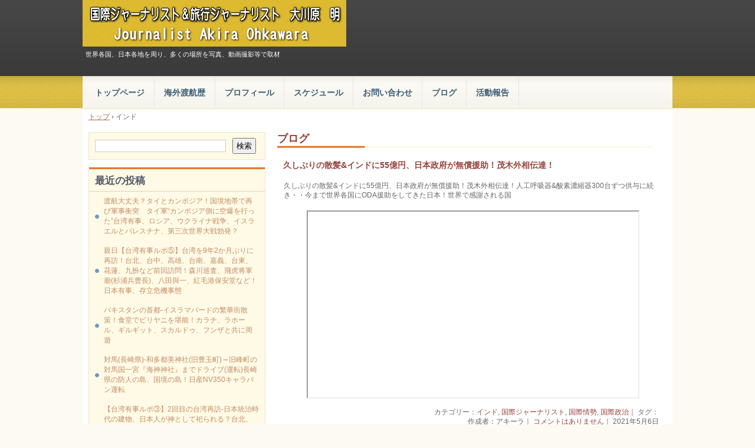

--- FILE ---
content_type: text/html; charset=UTF-8
request_url: http://yukokunoshi-akira.com/?cat=730
body_size: 62240
content:
<!DOCTYPE html>
<!--[if IE 6]>
<html id="ie6" xmlns="http://www.w3.org/1999/xhtml" lang="ja">
<![endif]-->
<!--[if IE 7]>
<html id="ie7" xmlns="http://www.w3.org/1999/xhtml" lang="ja">
<![endif]-->
<!--[if IE 8]>
<html id="ie8" xmlns="http://www.w3.org/1999/xhtml" lang="ja">
<![endif]-->
<!--[if !(IE 6) | !(IE 7) | !(IE 8)  ]><!-->
<html xmlns="http://www.w3.org/1999/xhtml" lang="ja">
<!--<![endif]-->
	<head>
		<meta charset="UTF-8" />
		<meta name="viewport" content="width=device-width, initial-scale=1" />
		<title>インド | 国際ジャーナリスト＆旅行ジャーナリスト　大川原　明</title>
		<link rel="stylesheet" href="http://yukokunoshi-akira.com/wp/wp-content/themes/hpb20130523115048/style.css" type="text/css" />
		<!--[if lt IE 9]>
		<script src="http://yukokunoshi-akira.com/wp/wp-content/themes/hpb20130523115048/html5.js" type="text/javascript"></script>
		<![endif]-->
				<link rel='dns-prefetch' href='//s.w.org' />
<link rel="alternate" type="application/rss+xml" title="国際ジャーナリスト＆旅行ジャーナリスト　大川原　明 &raquo; インド カテゴリーのフィード" href="https://yukokunoshi-akira.com/?feed=rss2&#038;cat=730" />
		<script type="text/javascript">
			window._wpemojiSettings = {"baseUrl":"https:\/\/s.w.org\/images\/core\/emoji\/11.2.0\/72x72\/","ext":".png","svgUrl":"https:\/\/s.w.org\/images\/core\/emoji\/11.2.0\/svg\/","svgExt":".svg","source":{"concatemoji":"http:\/\/yukokunoshi-akira.com\/wp\/wp-includes\/js\/wp-emoji-release.min.js?ver=5.1.19"}};
			!function(e,a,t){var n,r,o,i=a.createElement("canvas"),p=i.getContext&&i.getContext("2d");function s(e,t){var a=String.fromCharCode;p.clearRect(0,0,i.width,i.height),p.fillText(a.apply(this,e),0,0);e=i.toDataURL();return p.clearRect(0,0,i.width,i.height),p.fillText(a.apply(this,t),0,0),e===i.toDataURL()}function c(e){var t=a.createElement("script");t.src=e,t.defer=t.type="text/javascript",a.getElementsByTagName("head")[0].appendChild(t)}for(o=Array("flag","emoji"),t.supports={everything:!0,everythingExceptFlag:!0},r=0;r<o.length;r++)t.supports[o[r]]=function(e){if(!p||!p.fillText)return!1;switch(p.textBaseline="top",p.font="600 32px Arial",e){case"flag":return s([55356,56826,55356,56819],[55356,56826,8203,55356,56819])?!1:!s([55356,57332,56128,56423,56128,56418,56128,56421,56128,56430,56128,56423,56128,56447],[55356,57332,8203,56128,56423,8203,56128,56418,8203,56128,56421,8203,56128,56430,8203,56128,56423,8203,56128,56447]);case"emoji":return!s([55358,56760,9792,65039],[55358,56760,8203,9792,65039])}return!1}(o[r]),t.supports.everything=t.supports.everything&&t.supports[o[r]],"flag"!==o[r]&&(t.supports.everythingExceptFlag=t.supports.everythingExceptFlag&&t.supports[o[r]]);t.supports.everythingExceptFlag=t.supports.everythingExceptFlag&&!t.supports.flag,t.DOMReady=!1,t.readyCallback=function(){t.DOMReady=!0},t.supports.everything||(n=function(){t.readyCallback()},a.addEventListener?(a.addEventListener("DOMContentLoaded",n,!1),e.addEventListener("load",n,!1)):(e.attachEvent("onload",n),a.attachEvent("onreadystatechange",function(){"complete"===a.readyState&&t.readyCallback()})),(n=t.source||{}).concatemoji?c(n.concatemoji):n.wpemoji&&n.twemoji&&(c(n.twemoji),c(n.wpemoji)))}(window,document,window._wpemojiSettings);
		</script>
		<style type="text/css">
img.wp-smiley,
img.emoji {
	display: inline !important;
	border: none !important;
	box-shadow: none !important;
	height: 1em !important;
	width: 1em !important;
	margin: 0 .07em !important;
	vertical-align: -0.1em !important;
	background: none !important;
	padding: 0 !important;
}
</style>
	<link rel='stylesheet' id='wp-block-library-css'  href='http://yukokunoshi-akira.com/wp/wp-includes/css/dist/block-library/style.min.css?ver=5.1.19' type='text/css' media='all' />
<link rel='stylesheet' id='hpb_social_style-css'  href='https://yukokunoshi-akira.com/wp/wp-content/plugins/hpbtool/hpb_social.css?ver=5.1.19' type='text/css' media='all' />
<script type='text/javascript' src='http://yukokunoshi-akira.com/wp/wp-includes/js/jquery/jquery.js?ver=1.12.4'></script>
<script type='text/javascript' src='http://yukokunoshi-akira.com/wp/wp-includes/js/jquery/jquery-migrate.min.js?ver=1.4.1'></script>
<link rel='https://api.w.org/' href='https://yukokunoshi-akira.com/index.php?rest_route=/' />
<link rel="EditURI" type="application/rsd+xml" title="RSD" href="https://yukokunoshi-akira.com/wp/xmlrpc.php?rsd" />
<link rel="wlwmanifest" type="application/wlwmanifest+xml" href="http://yukokunoshi-akira.com/wp/wp-includes/wlwmanifest.xml" /> 
<meta name="generator" content="WordPress 5.1.19" />
<script type="text/javascript"><!--
jQuery(document).ready(function(){
if (jQuery("[name='hpb_plugin_form']").find("[required]")[0]) {
required_param = "";
jQuery("[name='hpb_plugin_form']").find("[required]").each(function(){
	if(required_param != ""){
		required_param += ","; 
	}
	required_param += jQuery(this).attr("name");
});
inputHidden = jQuery("<input>").attr("type", "hidden").attr("name", "hpb_required").attr("value", required_param);
jQuery("[name='hpb_plugin_form']").append(inputHidden);
}});
--></script>
		<style type="text/css">.recentcomments a{display:inline !important;padding:0 !important;margin:0 !important;}</style>
			</head>
	<body id="hpb-wp-17-01-09" class="archive category category-730">
		<!-- コンテナ -->
		<div id="hpb-container">

			<!-- ヘッダー -->
			<header id="hpb-grobal-header">
				<hgroup id="hpb-header-main">
					<h1><a href="https://yukokunoshi-akira.com" id="hpb-site-title">国際ジャーナリスト＆旅行ジャーナリスト　大川原　明</a></h1>
					<h2 id="hpb-site-desc">世界各国、日本各地を周り、多くの場所を写真、動画撮影等で取材</h2>
				</hgroup>
				<div id="hpb-header-extra1">
    
				</div>
				<nav id="hpb-main-nav">
					<h3 class="hpb-c-index">メインナビゲーション</h3>
					<div class="menu-mainnav-container"><ul id="menu-mainnav" class="menu"><li id="menu-item-11264" class="menu-item menu-item-type-post_type menu-item-object-page menu-item-home menu-item-11264"><a href="https://yukokunoshi-akira.com/">トップページ</a></li>
<li id="menu-item-11266" class="menu-item menu-item-type-post_type menu-item-object-page menu-item-11266"><a href="https://yukokunoshi-akira.com/?page_id=1173">海外渡航歴</a></li>
<li id="menu-item-11273" class="menu-item menu-item-type-post_type menu-item-object-page menu-item-11273"><a href="https://yukokunoshi-akira.com/?page_id=1175">プロフィール</a></li>
<li id="menu-item-11274" class="menu-item menu-item-type-post_type menu-item-object-page menu-item-11274"><a href="https://yukokunoshi-akira.com/?page_id=1179">スケジュール</a></li>
<li id="menu-item-11275" class="menu-item menu-item-type-post_type menu-item-object-page menu-item-11275"><a href="https://yukokunoshi-akira.com/?page_id=19">お問い合わせ</a></li>
<li id="menu-item-11276" class="menu-item menu-item-type-post_type menu-item-object-page menu-item-11276"><a href="https://yukokunoshi-akira.com/?page_id=1183">ブログ</a></li>
<li id="menu-item-11277" class="menu-item menu-item-type-post_type menu-item-object-page menu-item-11277"><a href="https://yukokunoshi-akira.com/?page_id=4403">活動報告</a></li>
</ul></div>				</nav>

				
<!-- breadcrumb list -->
<div id="hpb-breadcrumb-list">
	<div itemscope itemtype="http://data-vocabulary.org/Breadcrumb">
		<a href="https://yukokunoshi-akira.com" itemprop="url"><span itemprop="title">トップ</span></a>
		&rsaquo;
	</div>
   
																		<div>インド</div>
															</div>
<!-- breadcrumb list end -->			</header>


<!-- inner -->
<div id="hpb-inner">

	<!-- content -->
	<div id="hpb-content">
		<!-- title -->
		<div id="hpb-title">
							<h2><a id="hpb-page-title">ブログ</a></h2>
					</div>
		<!-- main -->
		<div id="hpb-main">
			<div class="hpb-viewtype-full hpb-posttype-post">
															<article>
							<header class="hpb-entry-header">
								<h4><a href="https://yukokunoshi-akira.com/?p=11161">久しぶりの散髪&#038;インドに55億円、日本政府が無償援助！茂木外相伝達！</a></h4>
							</header>
														<div class="hpb-entry-content">
<p>久しぶりの散髪&amp;インドに55億円、日本政府が無償援助！茂木外相伝達！人工呼吸器&amp;酸素濃縮器300台ずつ供与に続き・・今まで世界各国にODA援助をしてきた日本！世界で感謝される国</p>



<figure><iframe width="560" height="315" src="https://www.youtube.com/embed/5QYduq__iTA" allowfullscreen=""></iframe></figure>
</div>
							<footer class="hpb-entry-footer">
								<p class="hpb-postinfo">
																			カテゴリー：<a href="https://yukokunoshi-akira.com/?cat=730" rel="category">インド</a>, <a href="https://yukokunoshi-akira.com/?cat=72" rel="category">国際ジャーナリスト</a>, <a href="https://yukokunoshi-akira.com/?cat=131" rel="category">国際情勢</a>, <a href="https://yukokunoshi-akira.com/?cat=834" rel="category">国際政治</a>｜
										タグ：<br />
										作成者：アキーラ｜
																												<a href="https://yukokunoshi-akira.com/?p=11161#respond">コメントはありません</a>｜
																		2021年5月6日								</p>
							</footer>
						</article>
											<article>
							<header class="hpb-entry-header">
								<h4><a href="https://yukokunoshi-akira.com/?p=11143">【現地実録映像】インドで1日35万人、3日で100万人の感染者！変異株が日本に？何故、インドで感染者多い？インドの衛生状態とインド人の衛生観念に関して・・</a></h4>
							</header>
														<div class="hpb-entry-content">
<p>【現地実録映像】インドで1日35万人、3日で100万人の感染者！変異株が日本に？何故、インドで感染者多い？インドの衛生状態とインド人の衛生観念に関して・・</p>



<figure><iframe width="560" height="315" src="https://www.youtube.com/embed/EwjylAJDFdw" allowfullscreen=""></iframe></figure>
</div>
							<footer class="hpb-entry-footer">
								<p class="hpb-postinfo">
																			カテゴリー：<a href="https://yukokunoshi-akira.com/?cat=730" rel="category">インド</a>, <a href="https://yukokunoshi-akira.com/?cat=72" rel="category">国際ジャーナリスト</a>, <a href="https://yukokunoshi-akira.com/?cat=131" rel="category">国際情勢</a>, <a href="https://yukokunoshi-akira.com/?cat=834" rel="category">国際政治</a>｜
										タグ：<br />
										作成者：アキーラ｜
																												<a href="https://yukokunoshi-akira.com/?p=11143#respond">コメントはありません</a>｜
																		2021年4月26日								</p>
							</footer>
						</article>
											<article>
							<header class="hpb-entry-header">
								<h4><a href="https://yukokunoshi-akira.com/?p=10586">【海外日本食、寿司屋】インド・デリー・コンノートプレイスのZENレストランにて寿司（日本食）</a></h4>
							</header>
														<div class="hpb-entry-content">
<p class="has-background has-pale-pink-background-color">I ate sushi for dinner at Zen restaurant in Connaught place in Delhiデリーのコンノートプレイスにあるゼンという高級レストランで寿司。</p>



<p>このレストランは、オーナーがインド人。日本好きからゼンという名前にレストランをしたようです。<br>
インド料理、日本料理、中華料理、タイ料理とありますが。こっちの寿司がどんなものか試してみました。<br>
感想はインドなのでこんなものかというのが実感です。まず、シャリや塩梅がよくないです。ネタも新鮮とはいえませんでした。値段は２５００円程。<br>
たぶん、他の料理を頼めば最高に美味しいようですが。（格式が高いレストランですので）<br>
ちなみにデリーや近郊のグルガオンには日本人駐在員が多く、日本人経営の日本食屋も多いのです（デリーにはタムラという店が有名ですが）。</p>



<p>久しぶりに食べた寿司。味はどうであれ満足しました。</p>



<figure><iframe width="480" height="270" src="https://www.youtube.com/embed/pRGAMCydOEs" allowfullscreen=""></iframe></figure>
</div>
							<footer class="hpb-entry-footer">
								<p class="hpb-postinfo">
																			カテゴリー：<a href="https://yukokunoshi-akira.com/?cat=730" rel="category">インド</a>, <a href="https://yukokunoshi-akira.com/?cat=238" rel="category">海外日本関連物発見</a>, <a href="https://yukokunoshi-akira.com/?cat=335" rel="category">海外日本食屋</a>, <a href="https://yukokunoshi-akira.com/?cat=31" rel="category">飲食店（海外）</a>｜
										タグ：<br />
										作成者：アキーラ｜
																												<a href="https://yukokunoshi-akira.com/?p=10586#respond">コメントはありません</a>｜
																		2020年5月15日								</p>
							</footer>
						</article>
											<article>
							<header class="hpb-entry-header">
								<h4><a href="https://yukokunoshi-akira.com/?p=9925">インド・チェンナイ・ジョージタウン（旧市街バザール）</a></h4>
							</header>
														<div class="hpb-entry-content"><p>インド第４の都市であるチェンナイ。インド4大都市の一つで1996年に植民地時代の名称マドラスからチェンナイに改称。インドで4番目に大きな都市です。人口は468万人です。<br />
タミルナード州の州都であり、政治経済のの中心地であり、長い歴史を誇る都市です。<br />
イギリス支配時に、交易の地として栄え、現在では南インドの中心的存在をになっています。<br />
諸外国の領事館、商社、銀行などもチェンナイに支店をもうけています。<br />
映画の都としても有名で、市内西部に撮影所等が密集し、コリウッドと呼ばれるタミル映画が数多く製作されています。</p>
<p>インドのムンバイにタイのバンコク経由で到着。ムンバイ→ゴア→コーチン→ムナール→チェンナイ→バラナシ→デリー→アーグラー→アーメダバード→ムンバイと25日間滞在。</p>
<p><iframe width="480" height="270" src="https://www.youtube.com/embed/FGzLNysISzg" frameborder="0" allow="accelerometer; autoplay; encrypted-media; gyroscope; picture-in-picture" allowfullscreen></iframe></p>
</div>
							<footer class="hpb-entry-footer">
								<p class="hpb-postinfo">
																			カテゴリー：<a href="https://yukokunoshi-akira.com/?cat=730" rel="category">インド</a>, <a href="https://yukokunoshi-akira.com/?cat=48" rel="category">海外の市場</a>, <a href="https://yukokunoshi-akira.com/?cat=59" rel="category">海外の歓楽街</a>, <a href="https://yukokunoshi-akira.com/?cat=31" rel="category">飲食店（海外）</a>｜
										タグ：<a href="https://yukokunoshi-akira.com/?tag=%e3%82%a4%e3%83%b3%e3%83%89" rel="tag">インド</a>, <a href="https://yukokunoshi-akira.com/?tag=%e3%83%81%e3%82%a7%e3%83%b3%e3%83%8a%e3%82%a4" rel="tag">チェンナイ</a>, <a href="https://yukokunoshi-akira.com/?tag=%e3%83%90%e3%82%b6%e3%83%bc%e3%83%ab" rel="tag">バザール</a>, <a href="https://yukokunoshi-akira.com/?tag=%e3%83%a0%e3%83%b3%e3%83%90%e3%82%a4" rel="tag">ムンバイ</a><br />
										作成者：アキーラ｜
																												<a href="https://yukokunoshi-akira.com/?p=9925#respond">コメントはありません</a>｜
																		2018年12月7日								</p>
							</footer>
						</article>
											<article>
							<header class="hpb-entry-header">
								<h4><a href="https://yukokunoshi-akira.com/?p=9221">インド・ムンバイのスラム街散策！</a></h4>
							</header>
														<div class="hpb-entry-content"><p>かつては日本にも身分制度があったわけですが、身分制度は日本だけではなく、世界各国にありました。封建社会の下層にいる人々は他の身分になったり、貧困から脱することが容易ではなかったわけですが、日本にもかつて貧民街はありました。（それらの名残は今も残っている）</p>
<p>未だに身分制度が色濃く残っているのがインドですが、カースト制度により、貧富の差が非常に大きい国。カーストの下層にあたる人々が住むのがいわゆる貧民街（スラム）です。<br />
インドには大小合わせて数多くのスラムがあります。</p>
<p><iframe width="480" height="270" src="https://www.youtube.com/embed/7amPaaBPZrk" frameborder="0" allow="autoplay; encrypted-media" allowfullscreen></iframe></p>
</div>
							<footer class="hpb-entry-footer">
								<p class="hpb-postinfo">
																			カテゴリー：<a href="https://yukokunoshi-akira.com/?cat=730" rel="category">インド</a>｜
										タグ：<br />
										作成者：アキーラ｜
																												<a href="https://yukokunoshi-akira.com/?p=9221#respond">コメントはありません</a>｜
																		2018年5月25日								</p>
							</footer>
						</article>
											<article>
							<header class="hpb-entry-header">
								<h4><a href="https://yukokunoshi-akira.com/?p=9192">インド・ムンバイ・ドービー・ガート（ゴート）（屋外洗濯場）ムンバイ名所！</a></h4>
							</header>
														<div class="hpb-entry-content"><p>洗濯機が出来る前、人々は洗濯を手洗いでしていました。ドービーガートは未だに残るムンバイ市内最大の屋外洗濯場です。洗濯人という職業があり、その人達が仕事で洗濯をしています。天気の良い日には、写真のように洗濯物が屋外で干されています。ムンバイ最大だけあり、規模は大きく、色とりどりの洗濯物がはためいている姿は壮観です。</p>
<p>場所は、マハ－ラクシュミ－駅近くにありますが、電車かタクシーで行くとよいでしょう。作業場の中に入ると法外な額を請求される可能性があるので、駅南側に架かる橋の上から観察してください。作業場に入らなければ治安上問題ありませんが、橋上では、物売りの人々からの勧誘がありますので覚悟をしてください。</p>
<p><iframe width="560" height="315" src="https://www.youtube.com/embed/M35V0IGDo4k" frameborder="0" allow="autoplay; encrypted-media" allowfullscreen></iframe></p>
</div>
							<footer class="hpb-entry-footer">
								<p class="hpb-postinfo">
																			カテゴリー：<a href="https://yukokunoshi-akira.com/?cat=730" rel="category">インド</a>｜
										タグ：<a href="https://yukokunoshi-akira.com/?tag=%e3%82%a4%e3%83%b3%e3%83%89" rel="tag">インド</a>, <a href="https://yukokunoshi-akira.com/?tag=%e3%83%89%e3%83%bc%e3%83%93%e3%83%bc%e3%82%ac%e3%83%bc%e3%83%88" rel="tag">ドービーガート</a>, <a href="https://yukokunoshi-akira.com/?tag=%e3%83%a0%e3%83%b3%e3%83%90%e3%82%a4" rel="tag">ムンバイ</a><br />
										作成者：アキーラ｜
																												<a href="https://yukokunoshi-akira.com/?p=9192#respond">コメントはありません</a>｜
																		2018年5月21日								</p>
							</footer>
						</article>
											<article>
							<header class="hpb-entry-header">
								<h4><a href="https://yukokunoshi-akira.com/?p=9182">海外周遊（世界一周）旅行！インド編！安全に周る秘訣？治安は？お薦めルートは？</a></h4>
							</header>
														<div class="hpb-entry-content"><p>昔から旅人を魅了してやまないインド。<br />
酷い目に遭いインドが大嫌いになり、二度と行かないという人と楽しい思い出となりハマる人々も多くいる国です。</p>
<p>ムンバイ→ゴア→コーチン→ムナール→チェンナイ→バラナ­シ→デリー→アーグラー→アーメダバード→ムンバイと1か月程滞在。<br />
インドの治安に関して！インドの治安は大丈夫？気をつけなければならない点は？</p>
<p><iframe width="480" height="270" src="https://www.youtube.com/embed/F0yEDlYW70w" frameborder="0" allow="autoplay; encrypted-media" allowfullscreen></iframe></p>
</div>
							<footer class="hpb-entry-footer">
								<p class="hpb-postinfo">
																			カテゴリー：<a href="https://yukokunoshi-akira.com/?cat=730" rel="category">インド</a>, <a href="https://yukokunoshi-akira.com/?cat=72" rel="category">国際ジャーナリスト</a>, <a href="https://yukokunoshi-akira.com/?cat=131" rel="category">国際情勢</a>, <a href="https://yukokunoshi-akira.com/?cat=834" rel="category">国際政治</a>, <a href="https://yukokunoshi-akira.com/?cat=438" rel="category">旅の助言(知識）</a>, <a href="https://yukokunoshi-akira.com/?cat=286" rel="category">旅の必需品</a>, <a href="https://yukokunoshi-akira.com/?cat=638" rel="category">旅行ジャーナリスト</a>｜
										タグ：<a href="https://yukokunoshi-akira.com/?tag=%e3%82%a4%e3%83%b3%e3%83%89" rel="tag">インド</a>, <a href="https://yukokunoshi-akira.com/?tag=%e3%82%b3%e3%83%bc%e3%83%81%e3%83%b3" rel="tag">コーチン</a>, <a href="https://yukokunoshi-akira.com/?tag=%e3%82%b4%e3%82%a2" rel="tag">ゴア</a>, <a href="https://yukokunoshi-akira.com/?tag=%e3%83%a0%e3%83%b3%e3%83%90%e3%82%a4" rel="tag">ムンバイ</a><br />
										作成者：アキーラ｜
																												<a href="https://yukokunoshi-akira.com/?p=9182#respond">コメントはありません</a>｜
																		2018年5月20日								</p>
							</footer>
						</article>
											<article>
							<header class="hpb-entry-header">
								<h4><a href="https://yukokunoshi-akira.com/?p=9095">インドのビーチリゾート・ゴア！パロレムビーチ！</a></h4>
							</header>
														<div class="hpb-entry-content"><p>インド屈指のビーチリゾートがあるゴア。ゴア州は、インド西海岸の州である。16世紀から20世紀半ばまでポルトガル領インドの一部であり、ポルトガルのアジアにおける拠点でした。</p>
<p>ゴアのビーチは数多くあるのですが、カップルや夫婦にお薦めなのがパロレムビーチです。お洒落なホテルが複数あります。<br />
ゴアは、海岸沿いですが、海の幸もとれます。<br />
ここに来たのであれば、せっかくなのでビーチ上にテーブルを用意しているレストランで海鮮料理を堪能するとよいでしょう。</p>
<p><iframe width="480" height="270" src="https://www.youtube.com/embed/3cIsxdPEClk" frameborder="0" allow="autoplay; encrypted-media" allowfullscreen></iframe></p>
</div>
							<footer class="hpb-entry-footer">
								<p class="hpb-postinfo">
																			カテゴリー：<a href="https://yukokunoshi-akira.com/?cat=730" rel="category">インド</a>, <a href="https://yukokunoshi-akira.com/?cat=28" rel="category">ホテル</a>, <a href="https://yukokunoshi-akira.com/?cat=426" rel="category">外国人との交流</a>, <a href="https://yukokunoshi-akira.com/?cat=308" rel="category">外国人の友人</a>, <a href="https://yukokunoshi-akira.com/?cat=68" rel="category">海外のビーチリゾート</a>, <a href="https://yukokunoshi-akira.com/?cat=448" rel="category">海外の港町</a>, <a href="https://yukokunoshi-akira.com/?cat=31" rel="category">飲食店（海外）</a>｜
										タグ：<br />
										作成者：アキーラ｜
																												<a href="https://yukokunoshi-akira.com/?p=9095#respond">コメントはありません</a>｜
																		2018年5月6日								</p>
							</footer>
						</article>
											<article>
							<header class="hpb-entry-header">
								<h4><a href="https://yukokunoshi-akira.com/?p=8250">インドの治安に関して言及！イスラム？〇〇〇に注意？</a></h4>
							</header>
														<div class="hpb-entry-content"><p>アキーラさん解説！インドの治安に関して言及！イスラム？〇〇〇に注意？<br />
インドのムンバイに­­­タイのバンコク経由で到着。ムンバイ→ゴア→コーチン→ムナール→チェンナイ→バ­ラ­ナ­シ→デリー→アーグラー→アーメダバード→ムンバイと25日間滞在。</p>
<p><iframe width="480" height="270" src="https://www.youtube.com/embed/eQ8aWfpXbCo" frameborder="0" allow="autoplay; encrypted-media" allowfullscreen></iframe></p>
</div>
							<footer class="hpb-entry-footer">
								<p class="hpb-postinfo">
																			カテゴリー：<a href="https://yukokunoshi-akira.com/?cat=730" rel="category">インド</a>, <a href="https://yukokunoshi-akira.com/?cat=72" rel="category">国際ジャーナリスト</a>, <a href="https://yukokunoshi-akira.com/?cat=131" rel="category">国際情勢</a>, <a href="https://yukokunoshi-akira.com/?cat=834" rel="category">国際政治</a>, <a href="https://yukokunoshi-akira.com/?cat=438" rel="category">旅の助言(知識）</a>, <a href="https://yukokunoshi-akira.com/?cat=638" rel="category">旅行ジャーナリスト</a>｜
										タグ：<a href="https://yukokunoshi-akira.com/?tag=inndo" rel="tag">inndo</a>, <a href="https://yukokunoshi-akira.com/?tag=%e3%82%a4%e3%83%b3%e3%83%89" rel="tag">インド</a><br />
										作成者：アキーラ｜
																												<a href="https://yukokunoshi-akira.com/?p=8250#respond">コメントはありません</a>｜
																		2018年2月1日								</p>
							</footer>
						</article>
											<article>
							<header class="hpb-entry-header">
								<h4><a href="https://yukokunoshi-akira.com/?p=8246">【世界遺産】インド・ムンバイ・夜のCST鉄道駅（チャトラパティ・シヴァージー・ターミナス駅）</a></h4>
							</header>
														<div class="hpb-entry-content"><p>世界遺産！ムンバイ市内のCST駅。イギリス植民地時代1888に建てられた鉄道駅で現在もしようされている駅です。コロニアル建築（ヴェネツィア・ゴシック様式）の駅舎。元の名前は、ヴィクトリア・ターミナス駅。<br />
インド各地でイギリス植民地時代の名称を改称する動きの中、１９９８年にチャトラパティ・シヴァージー・ターミナス駅（略称CST駅）と改称。美しい駅です。<br />
朝夕は人々で駅構内は混雑します。</p>
<p><iframe width="480" height="270" src="https://www.youtube.com/embed/vMtQW0I0TzQ" frameborder="0" allow="autoplay; encrypted-media" allowfullscreen></iframe></p>
</div>
							<footer class="hpb-entry-footer">
								<p class="hpb-postinfo">
																			カテゴリー：<a href="https://yukokunoshi-akira.com/?cat=730" rel="category">インド</a>, <a href="https://yukokunoshi-akira.com/?cat=54" rel="category">世界遺産</a>, <a href="https://yukokunoshi-akira.com/?cat=443" rel="category">海外鉄道駅</a>｜
										タグ：<a href="https://yukokunoshi-akira.com/?tag=%e3%82%a4%e3%83%b3%e3%83%89" rel="tag">インド</a>, <a href="https://yukokunoshi-akira.com/?tag=%e3%83%a0%e3%83%b3%e3%83%90%e3%82%a4" rel="tag">ムンバイ</a>, <a href="https://yukokunoshi-akira.com/?tag=%e4%b8%96%e7%95%8c%e9%81%ba%e7%94%a3" rel="tag">世界遺産</a><br />
										作成者：アキーラ｜
																												<a href="https://yukokunoshi-akira.com/?p=8246#respond">コメントはありません</a>｜
																		2018年1月30日								</p>
							</footer>
						</article>
										<nav class="hpb-pagenation">
						<span class="hpb-oldpage"><a href="https://yukokunoshi-akira.com/?cat=730&#038;paged=2" >&laquo; 古い記事</a></span>
						<span class="hpb-newpage"></span>
					</nav>
							</div>
		</div>
		<!-- main end -->
	</div>
	<!-- content end -->

	<!-- サイトバー -->
<aside>
	<div id="hpb-sidebar-extra"></div>
	<ul>
		<li id="search-2" class="widget widget_search"><form role="search" method="get" id="searchform" class="searchform" action="https://yukokunoshi-akira.com/">
				<div>
					<label class="screen-reader-text" for="s">検索:</label>
					<input type="text" value="" name="s" id="s" />
					<input type="submit" id="searchsubmit" value="検索" />
				</div>
			</form></li>
		<li id="recent-posts-2" class="widget widget_recent_entries">		<h2 class="widgettitle">最近の投稿</h2>
		<ul>
											<li>
					<a href="https://yukokunoshi-akira.com/?p=13232">渡航大丈夫？タイとカンボジア！国境地帯で再び軍事衝突　タイ軍“カンボジア側に空爆を行った”台湾有事、ロシア、ウクライナ戦争、イスラエルとパレスチナ、第三次世界大戦勃発？</a>
									</li>
											<li>
					<a href="https://yukokunoshi-akira.com/?p=13230">親日【台湾有事ルポ⑤】台湾を9年2か月ぶりに再訪！台北、台中、高雄、台南、嘉義、台東、花蓮、九扮など前回訪問！森川巡査、飛虎将軍廟(杉浦兵曹長)、八田與一、紅毛港保安堂など！日本有事、存立危機事態</a>
									</li>
											<li>
					<a href="https://yukokunoshi-akira.com/?p=13227">パキスタンの首都-イスラマバードの繁華街散策！食堂でビリヤニを堪能！カラチ、ラホール、ギルギット、スカルドゥ、フンザと共に周遊</a>
									</li>
											<li>
					<a href="https://yukokunoshi-akira.com/?p=13225">対馬(長崎県)-和多都美神社(旧豊玉町)→旧峰町の対馬国一宮『海神神社』までドライブ(運転)長崎県の防人の島、国境の島！日産NV350キャラバン運転</a>
									</li>
											<li>
					<a href="https://yukokunoshi-akira.com/?p=13223">【台湾有事ルポ③】2回目の台湾再訪‐日本統治時代の建物、日本人が神として祀られる？台北、台中、高雄、台南、嘉義、台東、花蓮、九扮など前回訪問！森川巡査、飛虎将軍廟(杉浦兵曹長)、八田與一、紅毛港保安堂</a>
									</li>
					</ul>
		</li>
<li id="recent-comments-2" class="widget widget_recent_comments"><h2 class="widgettitle">最近のコメント</h2>
<ul id="recentcomments"></ul></li>
<li id="archives-2" class="widget widget_archive"><h2 class="widgettitle">アーカイブ</h2>
		<ul>
				<li><a href='https://yukokunoshi-akira.com/?m=202512'>2025年12月</a></li>
	<li><a href='https://yukokunoshi-akira.com/?m=202511'>2025年11月</a></li>
	<li><a href='https://yukokunoshi-akira.com/?m=202510'>2025年10月</a></li>
	<li><a href='https://yukokunoshi-akira.com/?m=202509'>2025年9月</a></li>
	<li><a href='https://yukokunoshi-akira.com/?m=202508'>2025年8月</a></li>
	<li><a href='https://yukokunoshi-akira.com/?m=202505'>2025年5月</a></li>
	<li><a href='https://yukokunoshi-akira.com/?m=202504'>2025年4月</a></li>
	<li><a href='https://yukokunoshi-akira.com/?m=202502'>2025年2月</a></li>
	<li><a href='https://yukokunoshi-akira.com/?m=202501'>2025年1月</a></li>
	<li><a href='https://yukokunoshi-akira.com/?m=202412'>2024年12月</a></li>
	<li><a href='https://yukokunoshi-akira.com/?m=202411'>2024年11月</a></li>
	<li><a href='https://yukokunoshi-akira.com/?m=202410'>2024年10月</a></li>
	<li><a href='https://yukokunoshi-akira.com/?m=202407'>2024年7月</a></li>
	<li><a href='https://yukokunoshi-akira.com/?m=202406'>2024年6月</a></li>
	<li><a href='https://yukokunoshi-akira.com/?m=202405'>2024年5月</a></li>
	<li><a href='https://yukokunoshi-akira.com/?m=202404'>2024年4月</a></li>
	<li><a href='https://yukokunoshi-akira.com/?m=202403'>2024年3月</a></li>
	<li><a href='https://yukokunoshi-akira.com/?m=202311'>2023年11月</a></li>
	<li><a href='https://yukokunoshi-akira.com/?m=202310'>2023年10月</a></li>
	<li><a href='https://yukokunoshi-akira.com/?m=202309'>2023年9月</a></li>
	<li><a href='https://yukokunoshi-akira.com/?m=202308'>2023年8月</a></li>
	<li><a href='https://yukokunoshi-akira.com/?m=202209'>2022年9月</a></li>
	<li><a href='https://yukokunoshi-akira.com/?m=202203'>2022年3月</a></li>
	<li><a href='https://yukokunoshi-akira.com/?m=202202'>2022年2月</a></li>
	<li><a href='https://yukokunoshi-akira.com/?m=202201'>2022年1月</a></li>
	<li><a href='https://yukokunoshi-akira.com/?m=202112'>2021年12月</a></li>
	<li><a href='https://yukokunoshi-akira.com/?m=202111'>2021年11月</a></li>
	<li><a href='https://yukokunoshi-akira.com/?m=202107'>2021年7月</a></li>
	<li><a href='https://yukokunoshi-akira.com/?m=202106'>2021年6月</a></li>
	<li><a href='https://yukokunoshi-akira.com/?m=202105'>2021年5月</a></li>
	<li><a href='https://yukokunoshi-akira.com/?m=202104'>2021年4月</a></li>
	<li><a href='https://yukokunoshi-akira.com/?m=202103'>2021年3月</a></li>
	<li><a href='https://yukokunoshi-akira.com/?m=202102'>2021年2月</a></li>
	<li><a href='https://yukokunoshi-akira.com/?m=202101'>2021年1月</a></li>
	<li><a href='https://yukokunoshi-akira.com/?m=202012'>2020年12月</a></li>
	<li><a href='https://yukokunoshi-akira.com/?m=202011'>2020年11月</a></li>
	<li><a href='https://yukokunoshi-akira.com/?m=202009'>2020年9月</a></li>
	<li><a href='https://yukokunoshi-akira.com/?m=202008'>2020年8月</a></li>
	<li><a href='https://yukokunoshi-akira.com/?m=202007'>2020年7月</a></li>
	<li><a href='https://yukokunoshi-akira.com/?m=202006'>2020年6月</a></li>
	<li><a href='https://yukokunoshi-akira.com/?m=202005'>2020年5月</a></li>
	<li><a href='https://yukokunoshi-akira.com/?m=202004'>2020年4月</a></li>
	<li><a href='https://yukokunoshi-akira.com/?m=202003'>2020年3月</a></li>
	<li><a href='https://yukokunoshi-akira.com/?m=202002'>2020年2月</a></li>
	<li><a href='https://yukokunoshi-akira.com/?m=202001'>2020年1月</a></li>
	<li><a href='https://yukokunoshi-akira.com/?m=201912'>2019年12月</a></li>
	<li><a href='https://yukokunoshi-akira.com/?m=201910'>2019年10月</a></li>
	<li><a href='https://yukokunoshi-akira.com/?m=201909'>2019年9月</a></li>
	<li><a href='https://yukokunoshi-akira.com/?m=201903'>2019年3月</a></li>
	<li><a href='https://yukokunoshi-akira.com/?m=201902'>2019年2月</a></li>
	<li><a href='https://yukokunoshi-akira.com/?m=201812'>2018年12月</a></li>
	<li><a href='https://yukokunoshi-akira.com/?m=201811'>2018年11月</a></li>
	<li><a href='https://yukokunoshi-akira.com/?m=201810'>2018年10月</a></li>
	<li><a href='https://yukokunoshi-akira.com/?m=201809'>2018年9月</a></li>
	<li><a href='https://yukokunoshi-akira.com/?m=201808'>2018年8月</a></li>
	<li><a href='https://yukokunoshi-akira.com/?m=201807'>2018年7月</a></li>
	<li><a href='https://yukokunoshi-akira.com/?m=201806'>2018年6月</a></li>
	<li><a href='https://yukokunoshi-akira.com/?m=201805'>2018年5月</a></li>
	<li><a href='https://yukokunoshi-akira.com/?m=201804'>2018年4月</a></li>
	<li><a href='https://yukokunoshi-akira.com/?m=201803'>2018年3月</a></li>
	<li><a href='https://yukokunoshi-akira.com/?m=201802'>2018年2月</a></li>
	<li><a href='https://yukokunoshi-akira.com/?m=201801'>2018年1月</a></li>
	<li><a href='https://yukokunoshi-akira.com/?m=201712'>2017年12月</a></li>
	<li><a href='https://yukokunoshi-akira.com/?m=201711'>2017年11月</a></li>
	<li><a href='https://yukokunoshi-akira.com/?m=201710'>2017年10月</a></li>
	<li><a href='https://yukokunoshi-akira.com/?m=201709'>2017年9月</a></li>
	<li><a href='https://yukokunoshi-akira.com/?m=201708'>2017年8月</a></li>
	<li><a href='https://yukokunoshi-akira.com/?m=201707'>2017年7月</a></li>
	<li><a href='https://yukokunoshi-akira.com/?m=201706'>2017年6月</a></li>
	<li><a href='https://yukokunoshi-akira.com/?m=201705'>2017年5月</a></li>
	<li><a href='https://yukokunoshi-akira.com/?m=201704'>2017年4月</a></li>
	<li><a href='https://yukokunoshi-akira.com/?m=201703'>2017年3月</a></li>
	<li><a href='https://yukokunoshi-akira.com/?m=201702'>2017年2月</a></li>
	<li><a href='https://yukokunoshi-akira.com/?m=201701'>2017年1月</a></li>
	<li><a href='https://yukokunoshi-akira.com/?m=201612'>2016年12月</a></li>
	<li><a href='https://yukokunoshi-akira.com/?m=201611'>2016年11月</a></li>
	<li><a href='https://yukokunoshi-akira.com/?m=201610'>2016年10月</a></li>
	<li><a href='https://yukokunoshi-akira.com/?m=201609'>2016年9月</a></li>
	<li><a href='https://yukokunoshi-akira.com/?m=201608'>2016年8月</a></li>
	<li><a href='https://yukokunoshi-akira.com/?m=201607'>2016年7月</a></li>
	<li><a href='https://yukokunoshi-akira.com/?m=201606'>2016年6月</a></li>
	<li><a href='https://yukokunoshi-akira.com/?m=201605'>2016年5月</a></li>
	<li><a href='https://yukokunoshi-akira.com/?m=201604'>2016年4月</a></li>
	<li><a href='https://yukokunoshi-akira.com/?m=201603'>2016年3月</a></li>
	<li><a href='https://yukokunoshi-akira.com/?m=201602'>2016年2月</a></li>
	<li><a href='https://yukokunoshi-akira.com/?m=201601'>2016年1月</a></li>
	<li><a href='https://yukokunoshi-akira.com/?m=201512'>2015年12月</a></li>
	<li><a href='https://yukokunoshi-akira.com/?m=201511'>2015年11月</a></li>
	<li><a href='https://yukokunoshi-akira.com/?m=201510'>2015年10月</a></li>
	<li><a href='https://yukokunoshi-akira.com/?m=201509'>2015年9月</a></li>
	<li><a href='https://yukokunoshi-akira.com/?m=201508'>2015年8月</a></li>
	<li><a href='https://yukokunoshi-akira.com/?m=201507'>2015年7月</a></li>
	<li><a href='https://yukokunoshi-akira.com/?m=201506'>2015年6月</a></li>
	<li><a href='https://yukokunoshi-akira.com/?m=201505'>2015年5月</a></li>
	<li><a href='https://yukokunoshi-akira.com/?m=201504'>2015年4月</a></li>
	<li><a href='https://yukokunoshi-akira.com/?m=201503'>2015年3月</a></li>
	<li><a href='https://yukokunoshi-akira.com/?m=201502'>2015年2月</a></li>
	<li><a href='https://yukokunoshi-akira.com/?m=201501'>2015年1月</a></li>
	<li><a href='https://yukokunoshi-akira.com/?m=201412'>2014年12月</a></li>
	<li><a href='https://yukokunoshi-akira.com/?m=201410'>2014年10月</a></li>
	<li><a href='https://yukokunoshi-akira.com/?m=201408'>2014年8月</a></li>
	<li><a href='https://yukokunoshi-akira.com/?m=201407'>2014年7月</a></li>
	<li><a href='https://yukokunoshi-akira.com/?m=201406'>2014年6月</a></li>
	<li><a href='https://yukokunoshi-akira.com/?m=201405'>2014年5月</a></li>
	<li><a href='https://yukokunoshi-akira.com/?m=201404'>2014年4月</a></li>
	<li><a href='https://yukokunoshi-akira.com/?m=201403'>2014年3月</a></li>
	<li><a href='https://yukokunoshi-akira.com/?m=201402'>2014年2月</a></li>
	<li><a href='https://yukokunoshi-akira.com/?m=201401'>2014年1月</a></li>
	<li><a href='https://yukokunoshi-akira.com/?m=201312'>2013年12月</a></li>
	<li><a href='https://yukokunoshi-akira.com/?m=201311'>2013年11月</a></li>
	<li><a href='https://yukokunoshi-akira.com/?m=201310'>2013年10月</a></li>
	<li><a href='https://yukokunoshi-akira.com/?m=201309'>2013年9月</a></li>
	<li><a href='https://yukokunoshi-akira.com/?m=201308'>2013年8月</a></li>
	<li><a href='https://yukokunoshi-akira.com/?m=201307'>2013年7月</a></li>
	<li><a href='https://yukokunoshi-akira.com/?m=201306'>2013年6月</a></li>
	<li><a href='https://yukokunoshi-akira.com/?m=201305'>2013年5月</a></li>
		</ul>
			</li>
<li id="categories-2" class="widget widget_categories"><h2 class="widgettitle">カテゴリー</h2>
		<ul>
				<li class="cat-item cat-item-1018"><a href="https://yukokunoshi-akira.com/?cat=1018" >#那覇</a>
</li>
	<li class="cat-item cat-item-175"><a href="https://yukokunoshi-akira.com/?cat=175" >ANA</a>
</li>
	<li class="cat-item cat-item-60"><a href="https://yukokunoshi-akira.com/?cat=60" >You-tubeチャンネル</a>
</li>
	<li class="cat-item cat-item-534"><a href="https://yukokunoshi-akira.com/?cat=534" >アフリカ</a>
</li>
	<li class="cat-item cat-item-12"><a href="https://yukokunoshi-akira.com/?cat=12" >アメリカ</a>
</li>
	<li class="cat-item cat-item-347"><a href="https://yukokunoshi-akira.com/?cat=347" >アルバニア</a>
</li>
	<li class="cat-item cat-item-1184"><a href="https://yukokunoshi-akira.com/?cat=1184" >イスタンブール</a>
</li>
	<li class="cat-item cat-item-327"><a href="https://yukokunoshi-akira.com/?cat=327" >イスラム国</a>
</li>
	<li class="cat-item cat-item-730 current-cat"><a href="https://yukokunoshi-akira.com/?cat=730" >インド</a>
</li>
	<li class="cat-item cat-item-439"><a href="https://yukokunoshi-akira.com/?cat=439" >オーストリア</a>
</li>
	<li class="cat-item cat-item-984"><a href="https://yukokunoshi-akira.com/?cat=984" >オセアニア</a>
</li>
	<li class="cat-item cat-item-1202"><a href="https://yukokunoshi-akira.com/?cat=1202" >オフ会</a>
</li>
	<li class="cat-item cat-item-220"><a href="https://yukokunoshi-akira.com/?cat=220" >カジノ</a>
</li>
	<li class="cat-item cat-item-918"><a href="https://yukokunoshi-akira.com/?cat=918" >カナダ</a>
</li>
	<li class="cat-item cat-item-1519"><a href="https://yukokunoshi-akira.com/?cat=1519" >キャラバン</a>
</li>
	<li class="cat-item cat-item-1518"><a href="https://yukokunoshi-akira.com/?cat=1518" >グアム</a>
</li>
	<li class="cat-item cat-item-555"><a href="https://yukokunoshi-akira.com/?cat=555" >クルージング</a>
</li>
	<li class="cat-item cat-item-4"><a href="https://yukokunoshi-akira.com/?cat=4" >タイ</a>
</li>
	<li class="cat-item cat-item-712"><a href="https://yukokunoshi-akira.com/?cat=712" >たびねす記事</a>
</li>
	<li class="cat-item cat-item-57"><a href="https://yukokunoshi-akira.com/?cat=57" >テーマパーク</a>
</li>
	<li class="cat-item cat-item-882"><a href="https://yukokunoshi-akira.com/?cat=882" >てるみくらぶ破産</a>
</li>
	<li class="cat-item cat-item-1172"><a href="https://yukokunoshi-akira.com/?cat=1172" >トルコ</a>
</li>
	<li class="cat-item cat-item-1373"><a href="https://yukokunoshi-akira.com/?cat=1373" >ドローン空撮</a>
</li>
	<li class="cat-item cat-item-40"><a href="https://yukokunoshi-akira.com/?cat=40" >バス</a>
</li>
	<li class="cat-item cat-item-16"><a href="https://yukokunoshi-akira.com/?cat=16" >パラオ</a>
</li>
	<li class="cat-item cat-item-14"><a href="https://yukokunoshi-akira.com/?cat=14" >バルト３国</a>
</li>
	<li class="cat-item cat-item-860"><a href="https://yukokunoshi-akira.com/?cat=860" >ブータン</a>
</li>
	<li class="cat-item cat-item-63"><a href="https://yukokunoshi-akira.com/?cat=63" >フィジー</a>
</li>
	<li class="cat-item cat-item-61"><a href="https://yukokunoshi-akira.com/?cat=61" >ホームページ作成</a>
</li>
	<li class="cat-item cat-item-28"><a href="https://yukokunoshi-akira.com/?cat=28" >ホテル</a>
</li>
	<li class="cat-item cat-item-614"><a href="https://yukokunoshi-akira.com/?cat=614" >メディア出演</a>
</li>
	<li class="cat-item cat-item-637"><a href="https://yukokunoshi-akira.com/?cat=637" >メディア寄稿</a>
</li>
	<li class="cat-item cat-item-828"><a href="https://yukokunoshi-akira.com/?cat=828" >モンゴル</a>
</li>
	<li class="cat-item cat-item-29"><a href="https://yukokunoshi-akira.com/?cat=29" >ユースホステル</a>
</li>
	<li class="cat-item cat-item-22"><a href="https://yukokunoshi-akira.com/?cat=22" >ラーメン</a>
</li>
	<li class="cat-item cat-item-826"><a href="https://yukokunoshi-akira.com/?cat=826" >レーシック手術の危険性</a>
</li>
	<li class="cat-item cat-item-1264"><a href="https://yukokunoshi-akira.com/?cat=1264" >ロシア</a>
</li>
	<li class="cat-item cat-item-168"><a href="https://yukokunoshi-akira.com/?cat=168" >一眼レフカメラ</a>
</li>
	<li class="cat-item cat-item-166"><a href="https://yukokunoshi-akira.com/?cat=166" >世界1周前の準備</a>
</li>
	<li class="cat-item cat-item-147"><a href="https://yukokunoshi-akira.com/?cat=147" >世界1周旅行再開</a>
</li>
	<li class="cat-item cat-item-459"><a href="https://yukokunoshi-akira.com/?cat=459" >世界の警察</a>
</li>
	<li class="cat-item cat-item-460"><a href="https://yukokunoshi-akira.com/?cat=460" >世界の軍隊</a>
</li>
	<li class="cat-item cat-item-739"><a href="https://yukokunoshi-akira.com/?cat=739" >世界の面白映像</a>
</li>
	<li class="cat-item cat-item-663"><a href="https://yukokunoshi-akira.com/?cat=663" >世界を周ってきた大和男児アキーラが語る日本が素晴らしいと思える逸話</a>
</li>
	<li class="cat-item cat-item-54"><a href="https://yukokunoshi-akira.com/?cat=54" >世界遺産</a>
</li>
	<li class="cat-item cat-item-1257"><a href="https://yukokunoshi-akira.com/?cat=1257" >中南米</a>
</li>
	<li class="cat-item cat-item-1520"><a href="https://yukokunoshi-akira.com/?cat=1520" >中央アジア</a>
</li>
	<li class="cat-item cat-item-67"><a href="https://yukokunoshi-akira.com/?cat=67" >中東</a>
</li>
	<li class="cat-item cat-item-167"><a href="https://yukokunoshi-akira.com/?cat=167" >使用機材</a>
</li>
	<li class="cat-item cat-item-763"><a href="https://yukokunoshi-akira.com/?cat=763" >写真展</a>
</li>
	<li class="cat-item cat-item-1053"><a href="https://yukokunoshi-akira.com/?cat=1053" >動画編集ソフト</a>
</li>
	<li class="cat-item cat-item-647"><a href="https://yukokunoshi-akira.com/?cat=647" >北朝鮮</a>
</li>
	<li class="cat-item cat-item-25"><a href="https://yukokunoshi-akira.com/?cat=25" >北欧</a>
</li>
	<li class="cat-item cat-item-1403"><a href="https://yukokunoshi-akira.com/?cat=1403" >北海道</a>
</li>
	<li class="cat-item cat-item-1386"><a href="https://yukokunoshi-akira.com/?cat=1386" >北陸地方</a>
</li>
	<li class="cat-item cat-item-893"><a href="https://yukokunoshi-akira.com/?cat=893" >南アジア</a>
</li>
	<li class="cat-item cat-item-21"><a href="https://yukokunoshi-akira.com/?cat=21" >南米</a>
</li>
	<li class="cat-item cat-item-1350"><a href="https://yukokunoshi-akira.com/?cat=1350" >博物館</a>
</li>
	<li class="cat-item cat-item-818"><a href="https://yukokunoshi-akira.com/?cat=818" >台湾</a>
</li>
	<li class="cat-item cat-item-766"><a href="https://yukokunoshi-akira.com/?cat=766" >国内展覧会</a>
</li>
	<li class="cat-item cat-item-902"><a href="https://yukokunoshi-akira.com/?cat=902" >国内犯罪事情</a>
</li>
	<li class="cat-item cat-item-194"><a href="https://yukokunoshi-akira.com/?cat=194" >国境地帯</a>
</li>
	<li class="cat-item cat-item-72"><a href="https://yukokunoshi-akira.com/?cat=72" >国際ジャーナリスト</a>
</li>
	<li class="cat-item cat-item-193"><a href="https://yukokunoshi-akira.com/?cat=193" >国際バス</a>
</li>
	<li class="cat-item cat-item-131"><a href="https://yukokunoshi-akira.com/?cat=131" >国際情勢</a>
</li>
	<li class="cat-item cat-item-834"><a href="https://yukokunoshi-akira.com/?cat=834" >国際政治</a>
</li>
	<li class="cat-item cat-item-132"><a href="https://yukokunoshi-akira.com/?cat=132" >国際紛争</a>
</li>
	<li class="cat-item cat-item-55"><a href="https://yukokunoshi-akira.com/?cat=55" >地下鉄</a>
</li>
	<li class="cat-item cat-item-93"><a href="https://yukokunoshi-akira.com/?cat=93" >夕日景色</a>
</li>
	<li class="cat-item cat-item-426"><a href="https://yukokunoshi-akira.com/?cat=426" >外国人との交流</a>
</li>
	<li class="cat-item cat-item-308"><a href="https://yukokunoshi-akira.com/?cat=308" >外国人の友人</a>
</li>
	<li class="cat-item cat-item-401"><a href="https://yukokunoshi-akira.com/?cat=401" >外国人美女</a>
</li>
	<li class="cat-item cat-item-342"><a href="https://yukokunoshi-akira.com/?cat=342" >夜景</a>
</li>
	<li class="cat-item cat-item-51"><a href="https://yukokunoshi-akira.com/?cat=51" >大東亜（太平洋）戦争・激戦地慰霊訪問</a>
</li>
	<li class="cat-item cat-item-95"><a href="https://yukokunoshi-akira.com/?cat=95" >戦争</a>
</li>
	<li class="cat-item cat-item-1102"><a href="https://yukokunoshi-akira.com/?cat=1102" >料理動画</a>
</li>
	<li class="cat-item cat-item-438"><a href="https://yukokunoshi-akira.com/?cat=438" >旅の助言(知識）</a>
</li>
	<li class="cat-item cat-item-286"><a href="https://yukokunoshi-akira.com/?cat=286" >旅の必需品</a>
</li>
	<li class="cat-item cat-item-638"><a href="https://yukokunoshi-akira.com/?cat=638" >旅行ジャーナリスト</a>
</li>
	<li class="cat-item cat-item-484"><a href="https://yukokunoshi-akira.com/?cat=484" >旅行会社</a>
</li>
	<li class="cat-item cat-item-30"><a href="https://yukokunoshi-akira.com/?cat=30" >旅館</a>
</li>
	<li class="cat-item cat-item-52"><a href="https://yukokunoshi-akira.com/?cat=52" >日本・中国地方</a>
</li>
	<li class="cat-item cat-item-9"><a href="https://yukokunoshi-akira.com/?cat=9" >日本・中部地方</a>
</li>
	<li class="cat-item cat-item-65"><a href="https://yukokunoshi-akira.com/?cat=65" >日本・九州地方</a>
</li>
	<li class="cat-item cat-item-427"><a href="https://yukokunoshi-akira.com/?cat=427" >日本・四国地方</a>
</li>
	<li class="cat-item cat-item-50"><a href="https://yukokunoshi-akira.com/?cat=50" >日本・東北地方</a>
</li>
	<li class="cat-item cat-item-58"><a href="https://yukokunoshi-akira.com/?cat=58" >日本・近畿地方</a>
</li>
	<li class="cat-item cat-item-141"><a href="https://yukokunoshi-akira.com/?cat=141" >日本・関東地方</a>
</li>
	<li class="cat-item cat-item-15"><a href="https://yukokunoshi-akira.com/?cat=15" >日本・関西地方</a>
</li>
	<li class="cat-item cat-item-277"><a href="https://yukokunoshi-akira.com/?cat=277" >日本のODA援助</a>
</li>
	<li class="cat-item cat-item-563"><a href="https://yukokunoshi-akira.com/?cat=563" >日本の歓楽街（市街地）</a>
</li>
	<li class="cat-item cat-item-678"><a href="https://yukokunoshi-akira.com/?cat=678" >日本国内テーマパーク</a>
</li>
	<li class="cat-item cat-item-837"><a href="https://yukokunoshi-akira.com/?cat=837" >日本国内犯罪</a>
</li>
	<li class="cat-item cat-item-234"><a href="https://yukokunoshi-akira.com/?cat=234" >日本国内繁華街</a>
</li>
	<li class="cat-item cat-item-1123"><a href="https://yukokunoshi-akira.com/?cat=1123" >旧ソ構成国</a>
</li>
	<li class="cat-item cat-item-6"><a href="https://yukokunoshi-akira.com/?cat=6" >旧ユーゴスラビア構成国</a>
</li>
	<li class="cat-item cat-item-1"><a href="https://yukokunoshi-akira.com/?cat=1" >未分類</a>
</li>
	<li class="cat-item cat-item-874"><a href="https://yukokunoshi-akira.com/?cat=874" >東ティモール</a>
</li>
	<li class="cat-item cat-item-33"><a href="https://yukokunoshi-akira.com/?cat=33" >東京</a>
</li>
	<li class="cat-item cat-item-11"><a href="https://yukokunoshi-akira.com/?cat=11" >東南アジア</a>
</li>
	<li class="cat-item cat-item-1422"><a href="https://yukokunoshi-akira.com/?cat=1422" >東日本大震災関連</a>
</li>
	<li class="cat-item cat-item-17"><a href="https://yukokunoshi-akira.com/?cat=17" >東欧（東ヨーロッパ）</a>
</li>
	<li class="cat-item cat-item-1017"><a href="https://yukokunoshi-akira.com/?cat=1017" >沖縄</a>
</li>
	<li class="cat-item cat-item-572"><a href="https://yukokunoshi-akira.com/?cat=572" >海外スラム</a>
</li>
	<li class="cat-item cat-item-471"><a href="https://yukokunoshi-akira.com/?cat=471" >海外での日本人の偉業</a>
</li>
	<li class="cat-item cat-item-35"><a href="https://yukokunoshi-akira.com/?cat=35" >海外で流行る日流（日本）文化</a>
</li>
	<li class="cat-item cat-item-457"><a href="https://yukokunoshi-akira.com/?cat=457" >海外における日本の援助</a>
</li>
	<li class="cat-item cat-item-815"><a href="https://yukokunoshi-akira.com/?cat=815" >海外のお土産</a>
</li>
	<li class="cat-item cat-item-444"><a href="https://yukokunoshi-akira.com/?cat=444" >海外のお酒</a>
</li>
	<li class="cat-item cat-item-632"><a href="https://yukokunoshi-akira.com/?cat=632" >海外のカジノ</a>
</li>
	<li class="cat-item cat-item-523"><a href="https://yukokunoshi-akira.com/?cat=523" >海外のクラブ</a>
</li>
	<li class="cat-item cat-item-539"><a href="https://yukokunoshi-akira.com/?cat=539" >海外のショー</a>
</li>
	<li class="cat-item cat-item-633"><a href="https://yukokunoshi-akira.com/?cat=633" >海外のスポーツ観戦</a>
</li>
	<li class="cat-item cat-item-42"><a href="https://yukokunoshi-akira.com/?cat=42" >海外のタクシー</a>
</li>
	<li class="cat-item cat-item-130"><a href="https://yukokunoshi-akira.com/?cat=130" >海外のデモ</a>
</li>
	<li class="cat-item cat-item-68"><a href="https://yukokunoshi-akira.com/?cat=68" >海外のビーチリゾート</a>
</li>
	<li class="cat-item cat-item-731"><a href="https://yukokunoshi-akira.com/?cat=731" >海外のホテル</a>
</li>
	<li class="cat-item cat-item-737"><a href="https://yukokunoshi-akira.com/?cat=737" >海外のレイブパーティー</a>
</li>
	<li class="cat-item cat-item-34"><a href="https://yukokunoshi-akira.com/?cat=34" >海外の事件（暴動、テロ等）</a>
</li>
	<li class="cat-item cat-item-48"><a href="https://yukokunoshi-akira.com/?cat=48" >海外の市場</a>
</li>
	<li class="cat-item cat-item-413"><a href="https://yukokunoshi-akira.com/?cat=413" >海外の日本庭園</a>
</li>
	<li class="cat-item cat-item-59"><a href="https://yukokunoshi-akira.com/?cat=59" >海外の歓楽街</a>
</li>
	<li class="cat-item cat-item-448"><a href="https://yukokunoshi-akira.com/?cat=448" >海外の港町</a>
</li>
	<li class="cat-item cat-item-111"><a href="https://yukokunoshi-akira.com/?cat=111" >海外の祭り</a>
</li>
	<li class="cat-item cat-item-521"><a href="https://yukokunoshi-akira.com/?cat=521" >海外の美術館</a>
</li>
	<li class="cat-item cat-item-442"><a href="https://yukokunoshi-akira.com/?cat=442" >海外バスターミナル</a>
</li>
	<li class="cat-item cat-item-709"><a href="https://yukokunoshi-akira.com/?cat=709" >海外ビザ(査証）取得</a>
</li>
	<li class="cat-item cat-item-797"><a href="https://yukokunoshi-akira.com/?cat=797" >海外売春事情</a>
</li>
	<li class="cat-item cat-item-821"><a href="https://yukokunoshi-akira.com/?cat=821" >海外旅行傷害保険</a>
</li>
	<li class="cat-item cat-item-238"><a href="https://yukokunoshi-akira.com/?cat=238" >海外日本関連物発見</a>
</li>
	<li class="cat-item cat-item-335"><a href="https://yukokunoshi-akira.com/?cat=335" >海外日本食屋</a>
</li>
	<li class="cat-item cat-item-20"><a href="https://yukokunoshi-akira.com/?cat=20" >海外治安情報</a>
</li>
	<li class="cat-item cat-item-408"><a href="https://yukokunoshi-akira.com/?cat=408" >海外紛争地</a>
</li>
	<li class="cat-item cat-item-516"><a href="https://yukokunoshi-akira.com/?cat=516" >海外見本市</a>
</li>
	<li class="cat-item cat-item-443"><a href="https://yukokunoshi-akira.com/?cat=443" >海外鉄道駅</a>
</li>
	<li class="cat-item cat-item-547"><a href="https://yukokunoshi-akira.com/?cat=547" >海外麻薬事情</a>
</li>
	<li class="cat-item cat-item-36"><a href="https://yukokunoshi-akira.com/?cat=36" >温泉</a>
</li>
	<li class="cat-item cat-item-46"><a href="https://yukokunoshi-akira.com/?cat=46" >特定アジア（中国、韓国、北朝鮮）諸国との外交問題</a>
</li>
	<li class="cat-item cat-item-435"><a href="https://yukokunoshi-akira.com/?cat=435" >空港　</a>
</li>
	<li class="cat-item cat-item-19"><a href="https://yukokunoshi-akira.com/?cat=19" >航空会社</a>
</li>
	<li class="cat-item cat-item-291"><a href="https://yukokunoshi-akira.com/?cat=291" >航空機事故</a>
</li>
	<li class="cat-item cat-item-26"><a href="https://yukokunoshi-akira.com/?cat=26" >船（フェリー）</a>
</li>
	<li class="cat-item cat-item-1480"><a href="https://yukokunoshi-akira.com/?cat=1480" >英語講座</a>
</li>
	<li class="cat-item cat-item-13"><a href="https://yukokunoshi-akira.com/?cat=13" >西欧（西ヨーロッパ）</a>
</li>
	<li class="cat-item cat-item-105"><a href="https://yukokunoshi-akira.com/?cat=105" >親日（国）</a>
</li>
	<li class="cat-item cat-item-734"><a href="https://yukokunoshi-akira.com/?cat=734" >講演会講演</a>
</li>
	<li class="cat-item cat-item-455"><a href="https://yukokunoshi-akira.com/?cat=455" >路面電車（トラム）</a>
</li>
	<li class="cat-item cat-item-45"><a href="https://yukokunoshi-akira.com/?cat=45" >釣り</a>
</li>
	<li class="cat-item cat-item-27"><a href="https://yukokunoshi-akira.com/?cat=27" >電車（高速列車、寝台、夜行、普通）</a>
</li>
	<li class="cat-item cat-item-44"><a href="https://yukokunoshi-akira.com/?cat=44" >静岡県</a>
</li>
	<li class="cat-item cat-item-56"><a href="https://yukokunoshi-akira.com/?cat=56" >飲食店（国内）</a>
</li>
	<li class="cat-item cat-item-31"><a href="https://yukokunoshi-akira.com/?cat=31" >飲食店（海外）</a>
</li>
		</ul>
			</li>
<li id="meta-2" class="widget widget_meta"><h2 class="widgettitle">メタ情報</h2>
			<ul>
						<li><a href="https://yukokunoshi-akira.com/wp/wp-login.php">ログイン</a></li>
			<li><a href="https://yukokunoshi-akira.com/?feed=rss2">投稿の <abbr title="Really Simple Syndication">RSS</abbr></a></li>
			<li><a href="https://yukokunoshi-akira.com/?feed=comments-rss2">コメントの <abbr title="Really Simple Syndication">RSS</abbr></a></li>
			<li><a href="https://ja.wordpress.org/" title="Powered by WordPress, state-of-the-art semantic personal publishing platform.">WordPress.org</a></li>			</ul>
			</li>
	</ul>
	<nav id="hpb-sidebar-main-nav">
		<div class="menu-mainnav-container"><ul id="menu-mainnav-1" class="menu"><li class="menu-item menu-item-type-post_type menu-item-object-page menu-item-home menu-item-11264"><a href="https://yukokunoshi-akira.com/">トップページ</a></li>
<li class="menu-item menu-item-type-post_type menu-item-object-page menu-item-11266"><a href="https://yukokunoshi-akira.com/?page_id=1173">海外渡航歴</a></li>
<li class="menu-item menu-item-type-post_type menu-item-object-page menu-item-11273"><a href="https://yukokunoshi-akira.com/?page_id=1175">プロフィール</a></li>
<li class="menu-item menu-item-type-post_type menu-item-object-page menu-item-11274"><a href="https://yukokunoshi-akira.com/?page_id=1179">スケジュール</a></li>
<li class="menu-item menu-item-type-post_type menu-item-object-page menu-item-11275"><a href="https://yukokunoshi-akira.com/?page_id=19">お問い合わせ</a></li>
<li class="menu-item menu-item-type-post_type menu-item-object-page menu-item-11276"><a href="https://yukokunoshi-akira.com/?page_id=1183">ブログ</a></li>
<li class="menu-item menu-item-type-post_type menu-item-object-page menu-item-11277"><a href="https://yukokunoshi-akira.com/?page_id=4403">活動報告</a></li>
</ul></div>	</nav>
	<nav id="hpb-sidebar-sub-nav">
		<div class="menu-subnav-container"><ul id="menu-subnav" class="menu"><li id="menu-item-11278" class="menu-item menu-item-type-post_type menu-item-object-page menu-item-11278"><a href="https://yukokunoshi-akira.com/?page_id=353">著作権</a></li>
</ul></div>	</nav>
</aside>
</div>
<!-- inner end -->

			<!-- フッター -->
			<footer id="hpb-global-footer">
				<nav id="hpb-sub-nav">
					<h3 class="hpb-c-index">サブナビゲーション</h3>
					<div class="menu-subnav-container"><ul id="menu-subnav-1" class="menu"><li class="menu-item menu-item-type-post_type menu-item-object-page menu-item-11278"><a href="https://yukokunoshi-akira.com/?page_id=353">著作権</a></li>
</ul></div>				</nav>
				<div id="hpb-footer-main">
					<p><small class="hpb-copyright">Copyright © ○○○, All rights reserved.</small></p>
				</div>
				<div class="hpb-wp-login">
					<a href="https://yukokunoshi-akira.com/wp/wp-login.php">ログイン</a>				</div>
			</footer>

		</div>
		<!-- コンテナ end -->

			<script type="text/javascript"><!--
	var _JustAnalyticsConfig = {
	'siteid': '34588',
	'domain': 'yukokunoshi-akira.com','path': '/'};// --></script>
	<script type="text/javascript" src="http://tracker.kantan-access.com/js/ja.js"></script><noscript><img width="1" height="1" alt="" src="http://tracker.kantan-access.com/jana_tracker/track4ns.gif?sid=&t=&p=%2Findex.php&cs=UTF-8"></noscript>
<script type='text/javascript' src='http://yukokunoshi-akira.com/wp/wp-includes/js/wp-embed.min.js?ver=5.1.19'></script>
	</body>
</html>